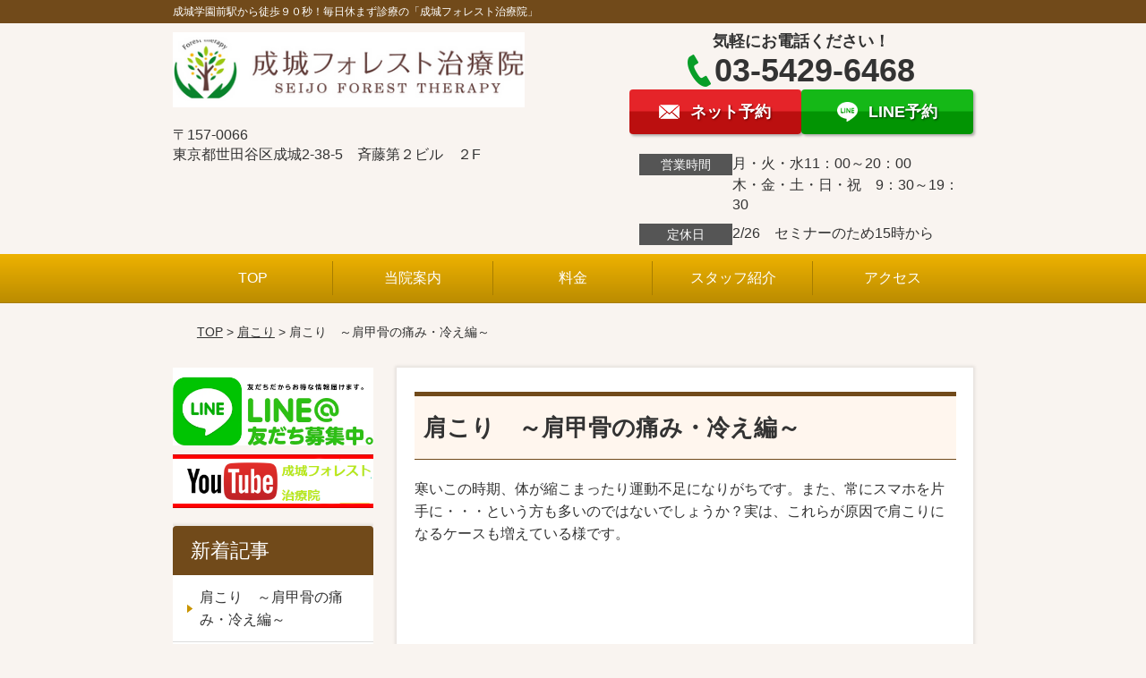

--- FILE ---
content_type: text/html; charset=UTF-8
request_url: https://www.nikonikoekimae.com/symptoms/post-2761/
body_size: 11362
content:
<!DOCTYPE html>
<!--[if lt IE 7 ]><html class="ie6" lang="ja" prefix="og: http://ogp.me/ns# fb: http://ogp.me/ns/fb# article: http://ogp.me/ns/article#"><![endif]-->
<!--[if IE 7 ]><html class="ie7" lang="ja" prefix="og: http://ogp.me/ns# fb: http://ogp.me/ns/fb# article: http://ogp.me/ns/article#"><![endif]-->
<!--[if IE 8 ]><html class="ie8" lang="ja" prefix="og: http://ogp.me/ns# fb: http://ogp.me/ns/fb# article: http://ogp.me/ns/article#"><![endif]-->
<!--[if IE 9 ]><html class="ie9" lang="ja" prefix="og: http://ogp.me/ns# fb: http://ogp.me/ns/fb# article: http://ogp.me/ns/article#"><![endif]-->
<!--[if (gt IE 9)|!(IE)]><!-->
<html lang="ja" prefix="og: http://ogp.me/ns# fb: http://ogp.me/ns/fb# article: http://ogp.me/ns/article#">
<head>
<meta charset="utf-8">
<meta name="viewport" content="width=device-width,user-scalable=yes">
<meta name="format-detection" content="telephone=no">
<meta http-equiv="Pragma" content="no-cache">
<meta http-equiv="Cache-Control" content="no-cache">
<meta http-equiv="Expires" content="Thu, 01 Dec 1994 16:00:00 GMT">

<link rel="shortcut icon" href="https://www.nikonikoekimae.com/wp-content/uploads/2022/09/Seijoforest_logoT-e1750033555179.jpg">

<link rel="apple-touch-icon-precomposed" href="https://www.nikonikoekimae.com/wp-content/uploads/2022/09/Seijoforest_logoT-e1750033555179-180x180.jpg">

<link rel="stylesheet" href="https://www.nikonikoekimae.com/wp-content/themes/selfull/style.css" media="all">

<link rel="stylesheet" href="https://www.nikonikoekimae.com/wp-content/themes/selfull/css/reset.css?20230828" media="all">
<link rel="stylesheet" href="https://www.nikonikoekimae.com/wp-content/themes/selfull/css/layout.css?20230828" media="all">
<link rel="stylesheet" href="https://www.nikonikoekimae.com/wp-content/themes/selfull/css/module.css?20230828" media="all">
<link rel="stylesheet" href="https://www.nikonikoekimae.com/wp-content/themes/selfull/css/page.css?20250131" media="all">
<link rel="stylesheet" href="https://www.nikonikoekimae.com/wp-content/themes/selfull/css/block.css?20230828" media="all">
<link rel="stylesheet" href="https://www.nikonikoekimae.com/wp-content/themes/selfull/css/important.css?20230828" media="all">
<link rel="stylesheet" href="https://www.nikonikoekimae.com/wp-content/themes/selfull/css/print.css?20230828" media="all">


<link rel="stylesheet" href="https://www.nikonikoekimae.com/wp-content/themes/selfull/css/design-themes/theme-classic.css?20230828" media="all">
<link rel="stylesheet" href="https://www.nikonikoekimae.com/wp-content/themes/selfull/css/design-themes/design-pagetop.css?20230828" media="all">
<link rel="stylesheet" href="https://www.nikonikoekimae.com/wp-content/themes/selfull/css/design-themes/design-check.css?20230828" media="all">
<link rel="stylesheet" href="https://www.nikonikoekimae.com/wp-content/themes/selfull/css/design-themes/design-menu.css?20230828" media="all">
<link rel="stylesheet" href="https://www.nikonikoekimae.com/wp-content/themes/selfull/css/design-themes/design-heading.css?20230828" media="all">


<style>
.except-more.design-menu-original #global-header #global-header-main-sp #global-header-main-sp-right #menu_btn {
	background-image: url(https://www.nikonikoekimae.com) !important;
}
.except-more.design-menu-original.design-menu-close #global-header #global-header-main-sp #global-header-main-sp-right #menu_btn.close {
	background-image: url(https://www.nikonikoekimae.com) !important;
}
.design-check-original .list-block ul.check li,
.design-check-original .entry-content .editor ul li {
	background-image: url(https://www.nikonikoekimae.com);
	background-size: 20px 20px;
}
</style>

<title>肩こりで肩甲骨の痛みがある |成城の整体　日曜営業「成城フォレスト治療院」</title>
<meta name='robots' content='max-image-preview:large' />
<link rel='dns-prefetch' href='//s.w.org' />
		<script type="text/javascript">
			window._wpemojiSettings = {"baseUrl":"https:\/\/s.w.org\/images\/core\/emoji\/13.0.1\/72x72\/","ext":".png","svgUrl":"https:\/\/s.w.org\/images\/core\/emoji\/13.0.1\/svg\/","svgExt":".svg","source":{"concatemoji":"https:\/\/www.nikonikoekimae.com\/wp-includes\/js\/wp-emoji-release.min.js?ver=5.7"}};
			!function(e,a,t){var n,r,o,i=a.createElement("canvas"),p=i.getContext&&i.getContext("2d");function s(e,t){var a=String.fromCharCode;p.clearRect(0,0,i.width,i.height),p.fillText(a.apply(this,e),0,0);e=i.toDataURL();return p.clearRect(0,0,i.width,i.height),p.fillText(a.apply(this,t),0,0),e===i.toDataURL()}function c(e){var t=a.createElement("script");t.src=e,t.defer=t.type="text/javascript",a.getElementsByTagName("head")[0].appendChild(t)}for(o=Array("flag","emoji"),t.supports={everything:!0,everythingExceptFlag:!0},r=0;r<o.length;r++)t.supports[o[r]]=function(e){if(!p||!p.fillText)return!1;switch(p.textBaseline="top",p.font="600 32px Arial",e){case"flag":return s([127987,65039,8205,9895,65039],[127987,65039,8203,9895,65039])?!1:!s([55356,56826,55356,56819],[55356,56826,8203,55356,56819])&&!s([55356,57332,56128,56423,56128,56418,56128,56421,56128,56430,56128,56423,56128,56447],[55356,57332,8203,56128,56423,8203,56128,56418,8203,56128,56421,8203,56128,56430,8203,56128,56423,8203,56128,56447]);case"emoji":return!s([55357,56424,8205,55356,57212],[55357,56424,8203,55356,57212])}return!1}(o[r]),t.supports.everything=t.supports.everything&&t.supports[o[r]],"flag"!==o[r]&&(t.supports.everythingExceptFlag=t.supports.everythingExceptFlag&&t.supports[o[r]]);t.supports.everythingExceptFlag=t.supports.everythingExceptFlag&&!t.supports.flag,t.DOMReady=!1,t.readyCallback=function(){t.DOMReady=!0},t.supports.everything||(n=function(){t.readyCallback()},a.addEventListener?(a.addEventListener("DOMContentLoaded",n,!1),e.addEventListener("load",n,!1)):(e.attachEvent("onload",n),a.attachEvent("onreadystatechange",function(){"complete"===a.readyState&&t.readyCallback()})),(n=t.source||{}).concatemoji?c(n.concatemoji):n.wpemoji&&n.twemoji&&(c(n.twemoji),c(n.wpemoji)))}(window,document,window._wpemojiSettings);
		</script>
		<style type="text/css">
img.wp-smiley,
img.emoji {
	display: inline !important;
	border: none !important;
	box-shadow: none !important;
	height: 1em !important;
	width: 1em !important;
	margin: 0 .07em !important;
	vertical-align: -0.1em !important;
	background: none !important;
	padding: 0 !important;
}
</style>
	<link rel='stylesheet' id='dynamic-css-css'  href='https://www.nikonikoekimae.com/wp-content/themes/selfull/custom-properties.php?ver=5.7' type='text/css' media='all' />
<link rel='stylesheet' id='wp-block-library-css'  href='https://www.nikonikoekimae.com/wp-includes/css/dist/block-library/style.min.css?ver=5.7' type='text/css' media='all' />
<link rel='stylesheet' id='contact-form-7-css'  href='https://www.nikonikoekimae.com/wp-content/plugins/contact-form-7/includes/css/styles.css?ver=4.3' type='text/css' media='all' />
<script type='text/javascript' src='https://www.nikonikoekimae.com/wp-includes/js/jquery/jquery.min.js?ver=3.5.1' id='jquery-core-js'></script>
<script type='text/javascript' src='https://www.nikonikoekimae.com/wp-includes/js/jquery/jquery-migrate.min.js?ver=3.3.2' id='jquery-migrate-js'></script>
<link rel="https://api.w.org/" href="https://www.nikonikoekimae.com/wp-json/" /><link rel="canonical" href="https://www.nikonikoekimae.com/symptoms/post-2761/" />
<link rel='shortlink' href='https://www.nikonikoekimae.com/?p=2761' />
<link rel="alternate" type="application/json+oembed" href="https://www.nikonikoekimae.com/wp-json/oembed/1.0/embed?url=https%3A%2F%2Fwww.nikonikoekimae.com%2Fsymptoms%2Fpost-2761%2F" />
<link rel="alternate" type="text/xml+oembed" href="https://www.nikonikoekimae.com/wp-json/oembed/1.0/embed?url=https%3A%2F%2Fwww.nikonikoekimae.com%2Fsymptoms%2Fpost-2761%2F&#038;format=xml" />
<meta name="description" content="肩こりで肩甲骨まで痛みがでる方は要注意です">
<meta name="keywords" content="肩こり,肩甲骨,整体,世田谷区成城">
<meta property="og:site_name" content="成城の整体　日曜営業「成城フォレスト治療院」">
<meta property="og:title" content="肩こりで肩甲骨の痛みがある">
<meta property="og:description" content="肩こりで肩甲骨まで痛みがでる方は要注意です">
<meta property="og:type" content="article">
<meta property="og:url" content="https://www.nikonikoekimae.com/symptoms/post-2761/">
<meta property="og:image" content="https://www.nikonikoekimae.com/wp-content/uploads/2017/12/header_pc_kxAi8821.png">
<meta name="twitter:card" content="summary_large_image">
<meta name="twitter:title" content="肩こりで肩甲骨の痛みがある">
<meta name="twitter:description" content="肩こりで肩甲骨まで痛みがでる方は要注意です">
<meta name="twitter:url" content="https://www.nikonikoekimae.com/symptoms/post-2761/">
<meta name="twitter:image" content="https://www.nikonikoekimae.com/wp-content/uploads/2017/12/header_pc_kxAi8821.png">
<meta itemprop="image" content="https://www.nikonikoekimae.com/wp-content/uploads/2017/12/header_pc_kxAi8821.png">
<meta name="thumbnail" content="https://www.nikonikoekimae.com/wp-content/uploads/2022/11/20221110_175203-1.jpg" />
<link rel="stylesheet" href="https://www.nikonikoekimae.com/wp-content/themes/selfull/css/slick.css?2026012115" media="all">
<script src="https://www.nikonikoekimae.com/wp-content/themes/selfull/js/jquery-1.8.2.min.js"></script>
<script src="https://www.nikonikoekimae.com/wp-content/themes/selfull/js/slick.min.js"></script>

<meta name="google-site-verification" content="nuupu_EY37xxG2VPh2SyMm7Gx9dc0S6h9sOo6n6-K8Q" />




<!-- Google Tag Manager -->
<script>(function(w,d,s,l,i){w[l]=w[l]||[];w[l].push({'gtm.start':
new Date().getTime(),event:'gtm.js'});var f=d.getElementsByTagName(s)[0],
j=d.createElement(s),dl=l!='dataLayer'?'&l='+l:'';j.async=true;j.src=
'https://www.googletagmanager.com/gtm.js?id='+i+dl;f.parentNode.insertBefore(j,f);
})(window,document,'script','dataLayer','GTM-MV783NPC');</script>
<!-- End Google Tag Manager -->


<!-- Google Tag Manager -->
<script>(function(w,d,s,l,i){w[l]=w[l]||[];w[l].push({'gtm.start':
new Date().getTime(),event:'gtm.js'});var f=d.getElementsByTagName(s)[0],
j=d.createElement(s),dl=l!='dataLayer'?'&l='+l:'';j.async=true;j.src=
'https://www.googletagmanager.com/gtm.js?id='+i+dl;f.parentNode.insertBefore(j,f);
})(window,document,'script','dataLayer','GTM-W5QPFGN');</script>
<!-- End Google Tag Manager -->

</head>

<body id="site-design-classic" class="double-column except-more site-color-brown site-font-gothic symptoms">
<div id="fb-root"></div>
<script>
let facebookLazyLoadReady = false;
const handleFacebookLazyLoad = function() {
	if (!facebookLazyLoadReady) {
		facebookLazyLoadReady = true;
		return;
	}
	console.log('facebookLazyLoaded');
	(function(d, s, id) {
		var js, fjs = d.getElementsByTagName(s)[0];
		if (d.getElementById(id)) return;
		js = d.createElement(s); js.id = id;
		js.src = "//connect.facebook.net/ja_JP/sdk.js#xfbml=1&version=v2.4";
		fjs.parentNode.insertBefore(js, fjs);
	}(document, 'script', 'facebook-jssdk'));
	window.removeEventListener('scroll', handleFacebookLazyLoad);
}
window.addEventListener('scroll', handleFacebookLazyLoad);
</script>
<div id="site">
  <header id="global-header" role="banner" class="">

									<p class="site-title"><span class="inner">成城学園前駅から徒歩９０秒！毎日休まず診療の「成城フォレスト治療院」</span></p>
					
					<div class="inner">
				<div id="global-header-main-pc">


					
					
											<div id="global-header-main-pc-left">
														<p class="logo"><a href="https://www.nikonikoekimae.com/"><img src="https://www.nikonikoekimae.com/wp-content/uploads/2022/09/cfa8b3e1fa50b36f2dba85e72feba21e.png" alt="" width="420" height="90"></a></p>
							<p class="address">〒157-0066<br>東京都世田谷区成城2-38-5　斉藤第２ビル　２F</p>
						</div>
            <div id="global-header-main-pc-right">
              <p class="tel-text">気軽にお電話ください！</p>              <p class="tel tel-pc"><span class="tel-number">03-5429-6468</span></p>
              <div class="button-area">
                                <a href="https://c-pit.com/ap/3tvVxhjO/" class="mail hover"><span>ネット予約</span></a>                <a href="https://lin.ee/qZzjto5" target="_blank" class="line_btn hover"><span>LINE予約</span></a>              </div>
              <div class="info">
								<dl>
									<dt>営業時間</dt>
									<dd>月・火・水11：00～20：00</dd>									<dd>木・金・土・日・祝　9：30～19：30</dd>																	</dl>
                <dl>
                  <dt>定休日</dt>
                  <dd>2/26　セミナーのため15時から</dd>
                </dl>
							</div>
						</div>
					
				</div>
			</div>
		
		<div class="inner">
			<div id="global-header-main-sp" class="clearfix fixed-set">
				<div id="global-header-main-sp-left">
										<p class="logo"><a href="https://www.nikonikoekimae.com/"><img src="https://www.nikonikoekimae.com/wp-content/uploads/2022/09/cfa8b3e1fa50b36f2dba85e72feba21e.png" title="成城フォレスト治療院（旧にこにこ鍼灸整骨院）" alt="" width="420" height="90"></a></p>
				</div>
				<div id="global-header-main-sp-right">
          <span id="menu_btn" class="hover"></span>
          <!--
					<a href="tel:0354296468" class="tel" ><span>電話をかける</span></a>
          -->
				</div>
			</div>
		</div>

		<div class="inner">
					</div><!-- / .inner -->

    <div id="sp-menu">
      <div id="sp-menu-contents">
			</div>
      <div id="sp-menu-lightbox"></div>
    </div>

					<nav id="global-nav-pc" class="fixed-set" role="navigation">
				<div class="menu-%e3%82%b0%e3%83%ad%e3%83%bc%e3%83%90%e3%83%ab%e3%83%a1%e3%83%8b%e3%83%a5%e3%83%bc-container"><ul id="menu-%e3%82%b0%e3%83%ad%e3%83%bc%e3%83%90%e3%83%ab%e3%83%a1%e3%83%8b%e3%83%a5%e3%83%bc" class="menu"><li id="menu-item-1587" class="menu-item menu-item-type-post_type menu-item-object-page menu-item-home menu-item-1587"><a href="https://www.nikonikoekimae.com/">TOP</a></li>
<li id="menu-item-1577" class="menu-item menu-item-type-post_type menu-item-object-page menu-item-1577"><a href="https://www.nikonikoekimae.com/facility/">当院案内</a></li>
<li id="menu-item-1575" class="menu-item menu-item-type-post_type menu-item-object-page menu-item-1575"><a href="https://www.nikonikoekimae.com/menu/">料金</a></li>
<li id="menu-item-1574" class="menu-item menu-item-type-post_type menu-item-object-page menu-item-1574"><a href="https://www.nikonikoekimae.com/staff/">スタッフ紹介</a></li>
<li id="menu-item-1576" class="menu-item menu-item-type-post_type menu-item-object-page menu-item-1576"><a href="https://www.nikonikoekimae.com/access/">アクセス</a></li>
</ul></div>			</nav><!-- / #global-nav-pc -->
		

									<div id="global-nav-sp" class="fixed " role="navigation">
																						<p id="ff-sp-head-04" class="ff-sp-head"></p>
						<div id="ff-sp-contents">
							
							<a id="ff-sp-04-tel" class="" href="tel:0354296468" ></a>
															<a id="ff-sp-04-web" href="https://c-pit.com/ap/3tvVxhjO/" ></a>
								<a id="ff-sp-04-line" class="" href="https://lin.ee/qZzjto5" target="_blank"></a>
													</div>
									</div><!-- / #global-nav-sp-->
						</header><!-- / #global-header -->

	<div id="sp-modal">
		<div class="sp-modal-head">
			<div class="close-btn">
				<img src="https://theme.selfull.jp/images/common/sp-modal-close-btn.png" alt="閉じる" loading="lazy">
			</div>
		</div>
		<div class="sp-modal-main">
			<div class="sp-modal-main-line">
													<p class="mb-10"><img src="https://theme.selfull.jp/images/common/sp-modal-line-img-01.png" alt="24時間受付 LINE予約の流れ" width="541" height="254" loading="lazy"></p>
					<p class="mb-10"><img src="https://theme.selfull.jp/images/common/sp-modal-line-img-02.png" alt="まずは下のボタンから当院を友だち追加してください" width="541" height="67" loading="lazy"></p>
					<a href="https://lin.ee/qZzjto5" target="_blank"><img src="https://theme.selfull.jp/images/common/sp-modal-line-btn.png" alt="LINEで友達追加する" width="541" height="86" loading="lazy"></a>
					<p class="txt-c">（LINEの友だち追加画面が開きます）</p>

					<div class="line-info">
						<p>友達に追加が完了したら、LINEのトーク画面より<br>
							「HPを見たのですが～」とメッセージをお送りください。</p>
						<p>ご予約の際は</p>
						<p><span class="color05">■</span> <span class="bold">希望のご予約日時</span><br>
							（第3希望までいただけると予約がスムーズです）<br>
							<span class="color05">■</span> <span class="bold">お名前と電話番号</span><br>
							<span class="color05">■</span> <span class="bold">お悩みの症状</span></p>
						<p>の３点をお送りください。</p>
					</div>
							</div>

			<div class="sp-modal-main-tel">
													<h2><img src="https://www.nikonikoekimae.com/wp-content/uploads/2022/09/cfa8b3e1fa50b36f2dba85e72feba21e.png" title="成城フォレスト治療院（旧にこにこ鍼灸整骨院）" alt="" loading="lazy"></h2>

					<dl class="date">
						<dt>営業時間</dt>
						<dd>月・火・水11：00～20：00</dd>						<dd>木・金・土・日・祝　9：30～19：30</dd>											</dl>
					<dl class="date">
						<dt>定休日</dt>
						<dd>2/26　セミナーのため15時から</dd>
					</dl>

					<a href="tel:0354296468" class="tel tel-sp hover" ><span>電話をかける</span></a>
					<p class="txt-c">（03-5429-6468に発信します）</p>

					<div class="tel-flow">
						<h2>ご予約の流れ</h2>
						<div class="comment-item comment-item-right clearfix">
							<p>お電話ありがとうございます、<br>成城フォレスト治療院（旧にこにこ鍼灸整骨院）でございます。</p>
							<div class="img"><img src="https://theme.selfull.jp/images/common/sp-modal-tel-img-01.png" alt="予約の流れ" loading="lazy"></div>
						</div>
						<p>と電話に出ますので、</p>
						<div class="comment-item clearfix">
							<p>ホームページを見たのですが、<br>予約をお願いします。</p>
							<div class="img"><img src="https://theme.selfull.jp/images/common/sp-modal-tel-img-02.png" alt="予約の流れ" loading="lazy"></div>
						</div>
						<p class="mb-20">とお伝えください。</p>
						<p><span class="color03">■</span> <span class="bold">お名前（フルネーム）</span><br>
							<span class="color03">■</span> <span class="bold">ご予約の日</span><br>
							<span class="color03">■</span> <span class="bold">ご連絡がつくお電話番号</span><br>
							<span class="color03">■</span> <span class="bold">一番気になるお身体の状態・症状</span></p>
						<p>をお伺いいたします。</p>
					</div>
				


			</div>
		</div>
	</div>

	
			<div class="breadcrumb">
			<div class="inner"><a href="https://www.nikonikoekimae.com">TOP</a> &gt;

				
											<a href="https://www.nikonikoekimae.com/symptomscat/post-1897/">肩こり</a> &gt; 肩こり　～肩甲骨の痛み・冷え編～					
							</div>
		</div>
	
	<div id="contents">
		<main id="main" role="main">

	<article id="page-symptoms" class="type-page">
		
				
			<header class="entry-header">
				<h1>肩こり　～肩甲骨の痛み・冷え編～</h1>
			</header><!-- .entry-header -->

			<div class="entry-content">
				<div class="editor"><p>寒いこの時期、体が縮こまったり運動不足になりがちです。また、常にスマホを片手に・・・という方も多いのではないでしょうか？実は、これらが原因で肩こりになるケースも増えている様です。</p>
<p>&nbsp;</p>
<p>&nbsp;</p>
<p>&nbsp;</p>
</div>
					<h2 class="style-title parts-item">
		<span style="">肩甲骨との関係</span>
			</h2>
		<div class="img-block parts-item txt-c">
				<picture>
			<source srcset="https://www.nikonikoekimae.com/wp-content/uploads/2019/02/1270418-640x480.jpg" media="(max-width: 600px)" width="640" height="480">
			<img src="https://www.nikonikoekimae.com/wp-content/uploads/2019/02/1270418-640x480.jpg" alt="" width="640" height="480" loading="lazy">
		</picture>
			</div>
		<div class="text-block parts-item"><p>肩こりは、肩甲骨から首の筋肉が緊張して、血行が悪くなることで生じます。私たちの体は首だけで頭部を支ているため、首と肩には大きな負担がかかります。</p>
<p>スマホを使っているときは、どうしても腕を伸ばし首を前に傾ける状態が続くため肩甲骨まわりを動かすことが無いため、筋肉が硬くなるうえに動きにくくなってしまいます。肩周りには多くの筋肉が絡み合ってるため、肩甲骨の動きが鈍くなると首や肩にまで影響を及ぼすのです。</p>
</div>
		<h2 class="style-title parts-item">
		<span style="">「冷え」との関係</span>
			</h2>
		<div class="text-block parts-item"><p>寒いこの時期、「朝起きると肩が重い」ということはありませんか？<br />
また外に出た時に「寒い！」と感じると体がキュッと丸くなり、肩に力が入るとで疲れを感じませんか？</p>
<p>これは、「冷え」によって血流が悪くなり、筋肉の動きが鈍くなるため肩こりが起こるのです。筋肉は収縮することで、血液を全身に送り体を健康に保っています。しかし、筋肉の機能が衰えて血流がカラダのすみずみまで届かず、血行が悪くなると体が冷え、さらには「凝り」に繋がってしまいます。</p>
<p>もちろん、夏に冷房に当たり過ぎるのもこれと同じです。</p>
</div>
		<h2 class="style-title parts-item">
		<span style="">対策は？</span>
			</h2>
		<ul class="imgs-block parts-item">
			<li>
				<picture>
			<source srcset="https://www.nikonikoekimae.com/wp-content/uploads/2019/02/1222440-640x480.jpg" media="(max-width: 600px)" width="640" height="480">
			<img src="https://www.nikonikoekimae.com/wp-content/uploads/2019/02/1222440-e1550532691117.jpg" alt="" width="250" height="188" loading="lazy">
		</picture>
			</li>
		<li>
				<picture>
			<source srcset="https://www.nikonikoekimae.com/wp-content/uploads/2019/02/1164000-640x665.jpg" media="(max-width: 600px)" width="640" height="665">
			<img src="https://www.nikonikoekimae.com/wp-content/uploads/2019/02/1164000-e1550532574378.jpg" alt="" width="250" height="260" loading="lazy">
		</picture>
			</li>
		</ul>
		<div class="text-block parts-item"><ul>
<li><span style="font-weight: bold;"><span style="color: #ff0000; font-size: 12pt;">寒い時期は薄着せずインナーやマフラーで防寒する</span></span></li>
<li><span style="font-weight: bold;"><span style="color: #ff0000; font-size: 12pt;">シャワーだけでなく、入浴を心がける</span></span></li>
<li><span style="font-weight: bold;"><span style="color: #ff0000; font-size: 12pt;">適度な運動、ストレッチで筋肉をうごかす</span></span></li>
<li><span style="font-weight: bold;"><span style="color: #ff0000; font-size: 12pt;">体内を冷やさないよう、温かい食べ物、飲み物を摂る</span></span></li>
<li><span style="font-weight: bold;"><span style="color: #ff0000; font-size: 12pt;">夏は冷房対策をしっかりする</span></span></li>
</ul>
<p>&nbsp;</p>
<p>これらを意識し、辛い肩こりを解消しましょう！</p>
<p>&nbsp;</p>
<p>「自分に合った運動法、ストレッチ方が分からない」「ケアをしてるのに痛みが緩和されない」などお悩みの方は、専門家に診てもらいましょう。</p>
</div>
			<div class="voice-block parts-item clearfix">
			<h2>肩こりがスッキリ！</h2>

							<div class="photo">
																<div>
							<img src="https://www.nikonikoekimae.com/wp-content/uploads/2018/01/FB_IMG_1505829512651-e1517647471522-640x429.jpg" width="640" height="429" loading="lazy" alt="お客様写真">
						</div>
																			</div>
										<div class="comment"><p>肩こりがスッキリしました！</p>
<p>枕の高さも合わず、アドバイスをいただきました！</p>
<p>また、お願いします</p>
</div>
												<p class="addition">※お客様の感想であり、効果効能を保証するものではありません。</p>
		</div><!-- .voice-block -->
					<!-- strength_set -->
				<div class="text-block parts-item"><p><a href="https://www.nikonikoekimae.com/symptomscat/post-2728/">セルフケア動画集あります</a>！<br />
<span style="color: #ff0000;">↑クリック☆</span></p>
</div>
				<!-- /strength_set -->
							<div id="MorePost"> 
					<!-- 親カテゴリ症状 -->
											<p class="relateButton"><a href="https://www.nikonikoekimae.com/symptomscat/post-1897/">肩こりについて詳しくはこちら</a></p>					
					<!-- 関連記事 -->
					<h2 class="style-title">この記事に関する関連記事</h2><div class="list-block"><ul><li><a href="https://www.nikonikoekimae.com/symptoms/post-2754/">肩こり　～デスクワーク編～</a></li></ul></div>
				</div><!-- #MorePost -->
			</div><!-- .entry-content --> 
		
				
		
	</article>
					<footer id="content-footer">
      
			<h2><img src="https://www.nikonikoekimae.com/wp-content/uploads/2022/09/b4dca50156820482bb45b8e6871ac9fc-2.jpg" alt="成城フォレスト治療院（旧にこにこ鍼灸整骨院）" loading="lazy"></h2>

			
								<div id="content-footer-main" class="">
					
					<div class="content-footer-contact">
						<p class="tel-text">気軽にお電話ください！</p>						<p class="tel tel-pc"><span class="tel-number">03-5429-6468</span></p>

						<div class="button-area">
							<a href="tel:0354296468" class="tel tel-sp hover" ><span>03-5429-6468</span></a>
														<a href="https://c-pit.com/ap/3tvVxhjO/" class="mail hover"><span>ネット予約</span></a>							<a href="https://lin.ee/qZzjto5" target="_blank" class="line_btn hover"><span>LINE予約</span></a>						</div>

						<div class="info">
							<dl>
								<dt>営業時間</dt>
								<dd>月・火・水11：00～20：00</dd>
								<dd>木・金・土・日・祝　9：30～19：30</dd>
								<dd></dd>
							</dl>
							<dl>
								<dt>定休日</dt>
								<dd>2/26　セミナーのため15時から</dd>
							</dl>
						</div>
					</div>
					<div class="content-footer-map">
						<p class="address"><span>〒157-0066</span>東京都世田谷区成城2-38-5　斉藤第２ビル　２F</p>
													<div class="googlemap">
								<iframe src="https://www.google.com/maps/embed?pb=!1m18!1m12!1m3!1d3242.1276852295487!2d139.55597705021177!3d35.6492256392381!2m3!1f0!2f0!3f0!3m2!1i1024!2i768!4f13.1!3m3!1m2!1s0x6018f051cf9c72d9%3A0xdeeb5a2938b6e179!2z44Gr44GT44Gr44GT6Y2854G45pW06aqo6Zmi6aeF5YmN6ZmiIOiCqeOBk-OCiuODu-iFsOeXm-ODu-S6pOmAmuS6i-aVheODu-OCgOOBoeaJk-OBoQ!5e0!3m2!1sja!2sjp!4v1528521348994" width="600" height="450" frameborder="0" style="border:0" allowfullscreen loading="lazy"></iframe>							</div>
											</div>

				</div>

			
		</footer><!-- #content-footer -->

	
</main><!-- #main -->
<aside id="side" role="complementary">
			<ul class="side-bnr ">
			        <li>
          <a href="https://lin.ee/qZzjto5" target="_blank">            <img src="https://www.nikonikoekimae.com/wp-content/uploads/2018/02/LINE.jpg" width="840" height="328" loading="lazy" alt="LINE＠友達登録">
          </a>        </li>
      			        <li>
          <a href="https://www.youtube.com/channel/UCSL509EsPUU-38hlyVY3Q3Q" target="_blank">            <img src="https://www.nikonikoekimae.com/wp-content/uploads/2022/11/Youtube.png" width="359" height="96" loading="lazy" alt="youtube">
          </a>        </li>
      					</ul>
	
	
	
	
	
							<div class="side-nav newpost newpost1 sp-set">
				<h2 class="side-nav-title">新着記事</h2>
				<ul>
					<li class=""><a href="https://www.nikonikoekimae.com/symptoms/post-2761/">肩こり　～肩甲骨の痛み・冷え編～</a></li><li class=""><a href="https://www.nikonikoekimae.com/symptoms/post-2754/">肩こり　～デスクワーク編～</a></li>				</ul>
			</div><!-- / .side-nav -->
		
	
	<div class="side-nav sp-set">
		<h2 class="side-nav-title">メニュー</h2>
		<div class="menu-%e3%82%b5%e3%82%a4%e3%83%89%ef%bc%86%e3%83%95%e3%83%83%e3%82%bf%e3%83%bc-container"><ul id="menu-%e3%82%b5%e3%82%a4%e3%83%89%ef%bc%86%e3%83%95%e3%83%83%e3%82%bf%e3%83%bc" class="menu"><li id="menu-item-1580" class="menu-item menu-item-type-post_type menu-item-object-page menu-item-home menu-item-1580"><a href="https://www.nikonikoekimae.com/">TOP</a></li>
<li id="menu-item-1581" class="menu-item menu-item-type-post_type menu-item-object-page menu-item-1581"><a href="https://www.nikonikoekimae.com/staff/">スタッフ紹介</a></li>
<li id="menu-item-1586" class="menu-item menu-item-type-post_type menu-item-object-page menu-item-1586"><a href="https://www.nikonikoekimae.com/menu/">料金</a></li>
<li id="menu-item-1585" class="menu-item menu-item-type-post_type menu-item-object-page menu-item-1585"><a href="https://www.nikonikoekimae.com/beforeafters/">BeforeAfter</a></li>
<li id="menu-item-1582" class="menu-item menu-item-type-post_type menu-item-object-page menu-item-1582"><a href="https://www.nikonikoekimae.com/access/">アクセス</a></li>
<li id="menu-item-1583" class="menu-item menu-item-type-post_type menu-item-object-page menu-item-1583"><a href="https://www.nikonikoekimae.com/faq/">よくあるご質問</a></li>
<li id="menu-item-1578" class="menu-item menu-item-type-post_type menu-item-object-page menu-item-1578"><a href="https://www.nikonikoekimae.com/voice/">お客様の声（動画１７本越え）</a></li>
<li id="menu-item-3341" class="menu-item menu-item-type-post_type menu-item-object-page menu-item-3341"><a href="https://www.nikonikoekimae.com/facility/">院内紹介</a></li>
<li id="menu-item-1584" class="menu-item menu-item-type-post_type menu-item-object-page menu-item-1584"><a href="https://www.nikonikoekimae.com/contact/">お問い合わせ・予約フォーム</a></li>
<li id="menu-item-1579" class="menu-item menu-item-type-post_type menu-item-object-page menu-item-1579"><a href="https://www.nikonikoekimae.com/sitemap/">サイトマップ</a></li>
<li id="menu-item-5218" class="menu-item menu-item-type-post_type menu-item-object-page menu-item-5218"><a href="https://www.nikonikoekimae.com/symptom-blog-list/">症状ブログ一覧</a></li>
</ul></div>	</div><!-- / .side-nav -->

	
	

								<div class="side-nav sp-set">
				<h2 class="side-nav-title">症状別メニュー</h2>
				<ul>
											<li><a href="https://www.nikonikoekimae.com/symptomscat/post-4804/">斜視</a></li>
											<li><a href="https://www.nikonikoekimae.com/symptomscat/post-4251/">顎関節症</a></li>
											<li><a href="https://www.nikonikoekimae.com/symptomscat/post-3976/">頚椎症</a></li>
											<li><a href="https://www.nikonikoekimae.com/symptomscat/post-4708/">寝違え</a></li>
											<li><a href="https://www.nikonikoekimae.com/symptomscat/post-4801/">首こり</a></li>
											<li><a href="https://www.nikonikoekimae.com/symptomscat/post-1906/">首の痛み</a></li>
											<li><a href="https://www.nikonikoekimae.com/symptomscat/post-3845/">ストレートネック</a></li>
											<li><a href="https://www.nikonikoekimae.com/symptomscat/post-1897/">肩こり</a></li>
											<li><a href="https://www.nikonikoekimae.com/symptomscat/post-1738/">四十肩、五十肩</a></li>
											<li><a href="https://www.nikonikoekimae.com/symptomscat/post-4239/">テニス肘(上腕骨外側上顆炎)</a></li>
											<li><a href="https://www.nikonikoekimae.com/symptomscat/post-4588/">野球肘（上腕骨内側上顆炎）</a></li>
											<li><a href="https://www.nikonikoekimae.com/symptomscat/post-4221/">肘部管症候群</a></li>
											<li><a href="https://www.nikonikoekimae.com/symptomscat/post-4259/">TFCC損傷</a></li>
											<li><a href="https://www.nikonikoekimae.com/symptomscat/post-3245/">手根管症候群</a></li>
											<li><a href="https://www.nikonikoekimae.com/symptomscat/post-3082/">腱鞘炎</a></li>
											<li><a href="https://www.nikonikoekimae.com/symptomscat/post-4353/">へバーデン結節</a></li>
											<li><a href="https://www.nikonikoekimae.com/symptomscat/post-3088/">ばね指</a></li>
											<li><a href="https://www.nikonikoekimae.com/symptomscat/sokuwannshou/">側弯症</a></li>
											<li><a href="https://www.nikonikoekimae.com/symptomscat/post-4330/">猫背</a></li>
											<li><a href="https://www.nikonikoekimae.com/symptomscat/post-4823/">円背</a></li>
											<li><a href="https://www.nikonikoekimae.com/symptomscat/post-4805/">ぎっくり背中</a></li>
											<li><a href="https://www.nikonikoekimae.com/symptomscat/post-4713/">ぎっくり腰</a></li>
											<li><a href="https://www.nikonikoekimae.com/symptomscat/post-1740/">腰痛</a></li>
											<li><a href="https://www.nikonikoekimae.com/symptomscat/post-4281/">すべり症</a></li>
											<li><a href="https://www.nikonikoekimae.com/symptomscat/post-4270/">鵞足炎</a></li>
											<li><a href="https://www.nikonikoekimae.com/symptomscat/post-1910/">股関節の痛み</a></li>
											<li><a href="https://www.nikonikoekimae.com/symptomscat/post-4738/">グロインペイン症候群</a></li>
											<li><a href="https://www.nikonikoekimae.com/symptomscat/post-4356/">肉離れ</a></li>
											<li><a href="https://www.nikonikoekimae.com/symptomscat/post-4254/">腸脛靭帯炎(ランナー膝)</a></li>
											<li><a href="https://www.nikonikoekimae.com/symptomscat/post-4476/">半月板損傷</a></li>
											<li><a href="https://www.nikonikoekimae.com/symptomscat/post-4244/">ジャンパー膝</a></li>
											<li><a href="https://www.nikonikoekimae.com/symptomscat/post-1908/">膝の痛み</a></li>
											<li><a href="https://www.nikonikoekimae.com/symptomscat/post-4748/">タナ障害</a></li>
											<li><a href="https://www.nikonikoekimae.com/symptomscat/post-4565/">アキレス腱炎</a></li>
											<li><a href="https://www.nikonikoekimae.com/symptomscat/post-4237/">オスグッド</a></li>
											<li><a href="https://www.nikonikoekimae.com/symptomscat/post-4224/">シンスプリント</a></li>
											<li><a href="https://www.nikonikoekimae.com/symptomscat/post-3234/">モートン病</a></li>
											<li><a href="https://www.nikonikoekimae.com/symptomscat/post-4501/">偏平足</a></li>
											<li><a href="https://www.nikonikoekimae.com/symptomscat/post-3866/">足底筋膜炎・腱膜炎</a></li>
											<li><a href="https://www.nikonikoekimae.com/symptomscat/post-3155/">外反母趾</a></li>
											<li><a href="https://www.nikonikoekimae.com/symptomscat/post-4809/">手足のしびれ</a></li>
											<li><a href="https://www.nikonikoekimae.com/symptomscat/post-4127/">顔面神経痛</a></li>
											<li><a href="https://www.nikonikoekimae.com/symptomscat/post-4128/">三叉神経痛</a></li>
											<li><a href="https://www.nikonikoekimae.com/symptomscat/post-4055/">胸郭出口症候群</a></li>
											<li><a href="https://www.nikonikoekimae.com/symptomscat/post-3796/">頸椎椎間板ヘルニア</a></li>
											<li><a href="https://www.nikonikoekimae.com/symptomscat/post-4126/">肋間神経痛</a></li>
											<li><a href="https://www.nikonikoekimae.com/symptomscat/post-3839/">脊柱管狭窄症</a></li>
											<li><a href="https://www.nikonikoekimae.com/symptomscat/post-3831/">腰椎椎間板ヘルニア</a></li>
											<li><a href="https://www.nikonikoekimae.com/symptomscat/post-1912/">坐骨神経痛</a></li>
											<li><a href="https://www.nikonikoekimae.com/symptomscat/post-4262/">梨状筋症候群</a></li>
											<li><a href="https://www.nikonikoekimae.com/symptomscat/post-4815/">大腿神経痛</a></li>
											<li><a href="https://www.nikonikoekimae.com/symptomscat/post-1901/">自律神経失調症</a></li>
											<li><a href="https://www.nikonikoekimae.com/symptomscat/post-3240/">起立性調節障害</a></li>
											<li><a href="https://www.nikonikoekimae.com/symptomscat/post-4733/">不眠症</a></li>
											<li><a href="https://www.nikonikoekimae.com/symptomscat/post-4819/">慢性疲労症候群(CFS)</a></li>
											<li><a href="https://www.nikonikoekimae.com/symptomscat/post-4420/">動悸</a></li>
											<li><a href="https://www.nikonikoekimae.com/symptomscat/post-4063/">不整脈</a></li>
											<li><a href="https://www.nikonikoekimae.com/symptomscat/post-4546/">過呼吸</a></li>
											<li><a href="https://www.nikonikoekimae.com/symptomscat/post-4324/">無呼吸症候群</a></li>
											<li><a href="https://www.nikonikoekimae.com/symptomscat/post-4578/">バセドウ病</a></li>
											<li><a href="https://www.nikonikoekimae.com/symptomscat/post-4372/">過換気症候群</a></li>
											<li><a href="https://www.nikonikoekimae.com/symptomscat/post-4639/">膀胱炎</a></li>
											<li><a href="https://www.nikonikoekimae.com/symptomscat/post-4124/">子宮筋腫</a></li>
											<li><a href="https://www.nikonikoekimae.com/symptomscat/post-4625/">排卵痛</a></li>
											<li><a href="https://www.nikonikoekimae.com/symptomscat/post-4118/">生理痛</a></li>
											<li><a href="https://www.nikonikoekimae.com/symptomscat/post-4109/">不妊症</a></li>
											<li><a href="https://www.nikonikoekimae.com/symptomscat/post-4022/">逆子</a></li>
											<li><a href="https://www.nikonikoekimae.com/symptomscat/post-3280/">月経前症候群(PMS)</a></li>
											<li><a href="https://www.nikonikoekimae.com/symptomscat/post-4672/">むくみ</a></li>
											<li><a href="https://www.nikonikoekimae.com/symptomscat/post-4683/">冷え症</a></li>
											<li><a href="https://www.nikonikoekimae.com/symptomscat/post-3054/">妊娠中の体のお悩み・妊婦整体</a></li>
											<li><a href="https://www.nikonikoekimae.com/symptomscat/post-2300/">産後の骨盤矯正</a></li>
											<li><a href="https://www.nikonikoekimae.com/symptomscat/post-4769/">便秘</a></li>
											<li><a href="https://www.nikonikoekimae.com/symptomscat/post-4004/">過敏性腸症候群</a></li>
											<li><a href="https://www.nikonikoekimae.com/symptomscat/post-3012/">逆流性食道炎</a></li>
											<li><a href="https://www.nikonikoekimae.com/symptomscat/post-4701/">内臓下垂</a></li>
											<li><a href="https://www.nikonikoekimae.com/symptomscat/post-4480/">胃下垂</a></li>
											<li><a href="https://www.nikonikoekimae.com/symptomscat/post-3203/">めまい</a></li>
											<li><a href="https://www.nikonikoekimae.com/symptomscat/post-4122/">頭痛</a></li>
											<li><a href="https://www.nikonikoekimae.com/symptomscat/post-3092/">耳鳴り</a></li>
											<li><a href="https://www.nikonikoekimae.com/symptomscat/post-4461/">ドライアイ</a></li>
											<li><a href="https://www.nikonikoekimae.com/symptomscat/post-4478/">VDT症候群</a></li>
											<li><a href="https://www.nikonikoekimae.com/symptomscat/post-4435/">メニエール病</a></li>
											<li><a href="https://www.nikonikoekimae.com/symptomscat/post-4464/">更年期障害</a></li>
											<li><a href="https://www.nikonikoekimae.com/symptomscat/post-4509/">若年性更年期障害</a></li>
											<li><a href="https://www.nikonikoekimae.com/symptomscat/post-4321/">突発性難聴</a></li>
											<li><a href="https://www.nikonikoekimae.com/symptomscat/post-4455/">ヒステリー球</a></li>
											<li><a href="https://www.nikonikoekimae.com/symptomscat/post-4595/">耳管狭窄症</a></li>
											<li><a href="https://www.nikonikoekimae.com/symptomscat/post-3189/">パニック障害</a></li>
											<li><a href="https://www.nikonikoekimae.com/symptomscat/post-4839/">うつ病</a></li>
											<li><a href="https://www.nikonikoekimae.com/symptomscat/post-4832/">不安神経症</a></li>
											<li><a href="https://www.nikonikoekimae.com/symptomscat/post-3157/">喘息</a></li>
											<li><a href="https://www.nikonikoekimae.com/symptomscat/post-4794/">服薬できない時の風邪症状</a></li>
											<li><a href="https://www.nikonikoekimae.com/symptomscat/post-1904/">眼精疲労</a></li>
											<li><a href="https://www.nikonikoekimae.com/symptomscat/post-4593/">ガングリオン</a></li>
											<li><a href="https://www.nikonikoekimae.com/symptomscat/post-1862/">交通事故治療</a></li>
											<li><a href="https://www.nikonikoekimae.com/symptomscat/post-3115/">骨の変形調整</a></li>
											<li><a href="https://www.nikonikoekimae.com/symptomscat/post-1965/">内臓整体</a></li>
											<li><a href="https://www.nikonikoekimae.com/symptomscat/post-2375/">美容鍼について</a></li>
											<li><a href="https://www.nikonikoekimae.com/symptomscat/post-1914/">スポーツ障害</a></li>
											<li><a href="https://www.nikonikoekimae.com/symptomscat/post-3895/">美座療法</a></li>
											<li><a href="https://www.nikonikoekimae.com/symptomscat/post-1971/">ファンクショナルカッピング</a></li>
											<li><a href="https://www.nikonikoekimae.com/symptomscat/post-1916/">巻き爪</a></li>
											<li><a href="https://www.nikonikoekimae.com/symptomscat/sinnkyuu/">鍼灸治療</a></li>
									</ul>
			</div><!-- / .side-nav -->
					
		
	
								
								<div class="side-nav sp-set">
				<h2 class="side-nav-title">ブログ</h2>
				<ul>
											<li><a href="https://www.nikonikoekimae.com/post-5223/">スタッフ紹介（奥間）</a></li>
											<li><a href="https://www.nikonikoekimae.com/post-5132/">スタッフ紹介（和田）</a></li>
											<li><a href="https://www.nikonikoekimae.com/post-5127/">スタッフ紹介（栗原）</a></li>
											<li><a href="https://www.nikonikoekimae.com/post-3684/">移転のお知らせ</a></li>
											<li><a href="https://www.nikonikoekimae.com/post-3462/">保険取扱いの中止のお知らせ</a></li>
											<li><a href="https://www.nikonikoekimae.com/post-3258/">雑誌に掲載されました</a></li>
											<li><a href="https://www.nikonikoekimae.com/post-2915/">ジュースばかり飲んでいませんか？</a></li>
											<li><a href="https://www.nikonikoekimae.com/post-2892/">埼玉県からのお客様</a></li>
											<li><a href="https://www.nikonikoekimae.com/post-2665/">冷え性</a></li>
											<li><a href="https://www.nikonikoekimae.com/post-2624/">オーダーメイド枕って本当にいいの？</a></li>
									</ul>
			</div><!-- / .side-nav -->
					</aside><!-- / #side -->
</div><!-- / #contents -->



	<footer id="global-footer" class=" " role="contentinfo">

							
		<div id="global-footer-nav">
							<div class="inner"><div class="menu-%e3%82%b5%e3%82%a4%e3%83%89%ef%bc%86%e3%83%95%e3%83%83%e3%82%bf%e3%83%bc-container"><ul id="menu-%e3%82%b5%e3%82%a4%e3%83%89%ef%bc%86%e3%83%95%e3%83%83%e3%82%bf%e3%83%bc-1" class="menu"><li class="menu-item menu-item-type-post_type menu-item-object-page menu-item-home menu-item-1580"><a href="https://www.nikonikoekimae.com/">TOP</a></li>
<li class="menu-item menu-item-type-post_type menu-item-object-page menu-item-1581"><a href="https://www.nikonikoekimae.com/staff/">スタッフ紹介</a></li>
<li class="menu-item menu-item-type-post_type menu-item-object-page menu-item-1586"><a href="https://www.nikonikoekimae.com/menu/">料金</a></li>
<li class="menu-item menu-item-type-post_type menu-item-object-page menu-item-1585"><a href="https://www.nikonikoekimae.com/beforeafters/">BeforeAfter</a></li>
<li class="menu-item menu-item-type-post_type menu-item-object-page menu-item-1582"><a href="https://www.nikonikoekimae.com/access/">アクセス</a></li>
<li class="menu-item menu-item-type-post_type menu-item-object-page menu-item-1583"><a href="https://www.nikonikoekimae.com/faq/">よくあるご質問</a></li>
<li class="menu-item menu-item-type-post_type menu-item-object-page menu-item-1578"><a href="https://www.nikonikoekimae.com/voice/">お客様の声（動画１７本越え）</a></li>
<li class="menu-item menu-item-type-post_type menu-item-object-page menu-item-3341"><a href="https://www.nikonikoekimae.com/facility/">院内紹介</a></li>
<li class="menu-item menu-item-type-post_type menu-item-object-page menu-item-1584"><a href="https://www.nikonikoekimae.com/contact/">お問い合わせ・予約フォーム</a></li>
<li class="menu-item menu-item-type-post_type menu-item-object-page menu-item-1579"><a href="https://www.nikonikoekimae.com/sitemap/">サイトマップ</a></li>
<li class="menu-item menu-item-type-post_type menu-item-object-page menu-item-5218"><a href="https://www.nikonikoekimae.com/symptom-blog-list/">症状ブログ一覧</a></li>
</ul></div></div>
						</div><!-- / .global-footer-nav -->

		<div id="global-footer-main-pc">
			<div class="inner">
				<div id="global-footer-main-pc-left">
					<p class="logo"><a href="https://www.nikonikoekimae.com/"><img src="https://www.nikonikoekimae.com/wp-content/uploads/2022/09/cfa8b3e1fa50b36f2dba85e72feba21e.png" alt="成城フォレスト治療院（旧にこにこ鍼灸整骨院）" rel="home" loading="lazy"></a></p>
					<p class="address">〒157-0066　東京都世田谷区成城2-38-5　斉藤第２ビル　２F</p>
				</div>
				<div id="global-footer-main-pc-right">
					<div id="global-footer-main-pc-right-top">
						<p class="tel-text">気軽にお電話ください！</p>						<p class="tel tel-pc"><span class="tel-number">03-5429-6468</span></p>
						<div class="button-area">
														<a href="https://c-pit.com/ap/3tvVxhjO/" class="mail hover"><span>ネット予約</span></a>							<a href="https://lin.ee/qZzjto5" target="_blank" class="line_btn hover"><span>LINE予約</span></a>						</div>
					</div>
					<div class="info">
						<dl>
							<dt>営業時間</dt>
							<dd>月・火・水11：00～20：00</dd>							<dd>木・金・土・日・祝　9：30～19：30</dd>													</dl>
						<dl>
							<dt>定休日</dt>
							<dd>2/26　セミナーのため15時から</dd>
						</dl>
					</div>
				</div>
			</div>
			<p class="copyright"><small>Copyright(c) 成城フォレスト治療院（旧にこにこ鍼灸整骨院） All Rights Reserved.</small></p>
		</div>
	</footer><!-- / #global-footer -->

</div><!-- /#site -->





<div id="window-size-check"></div>

<!--[if lt IE 9]><script src="http://html5shiv.googlecode.com/svn/trunk/html5.js"></script><![endif]-->
<script defer src="https://www.nikonikoekimae.com/wp-content/themes/selfull/js/common.js?20230510_2"></script>

<script type='text/javascript' src='https://www.nikonikoekimae.com/wp-content/plugins/contact-form-7/includes/js/jquery.form.min.js?ver=3.51.0-2014.06.20' id='jquery-form-js'></script>
<script type='text/javascript' id='contact-form-7-js-extra'>
/* <![CDATA[ */
var _wpcf7 = {"loaderUrl":"https:\/\/www.nikonikoekimae.com\/wp-content\/plugins\/contact-form-7\/images\/ajax-loader.gif","sending":"\u9001\u4fe1\u4e2d ..."};
/* ]]> */
</script>
<script type='text/javascript' src='https://www.nikonikoekimae.com/wp-content/plugins/contact-form-7/includes/js/scripts.js?ver=4.3' id='contact-form-7-js'></script>
<script type='text/javascript' src='https://www.nikonikoekimae.com/wp-includes/js/wp-embed.min.js?ver=5.7' id='wp-embed-js'></script>
<!-- Google Tag Manager (noscript) -->
<noscript><iframe src="https://www.googletagmanager.com/ns.html?id=GTM-MV783NPC"
height="0" width="0" style="display:none;visibility:hidden"></iframe></noscript>
<!-- End Google Tag Manager (noscript) --></body></html>


--- FILE ---
content_type: text/css
request_url: https://www.nikonikoekimae.com/wp-content/themes/selfull/css/design-themes/theme-classic.css?20230828
body_size: 5286
content:

body {
  --color-main: #666666;
  --color-main-light: #dddddd;
  --color-main-extra-light: #f3f3f3;
  --color-bg-body: #f3f3f3;
  --gradient-bg-global-nav-pc: linear-gradient(to bottom, #666666 0%,#555555 100%);
  --color-border-global-nav-pc: #111111;
  --color-border-global-nav-pc-item: #222222;
  --cta-mail-text-color: #ffffff;
  --cta-mail-text-shadow: 1px 1px 2px #6B0000;
  --cta-mail-gradient: linear-gradient(to bottom, #e52429 0%,#e52429 48%,#bb0f0f 50%,#bb0f0f 100%);
  --cta-mail-icon: url(https://theme.selfull.jp/images/common/mail-icon.png);
  --color-border-h3: #333333;
  --side-icon-arrow: url(https://theme.selfull.jp/images/monotone/side-icon-arrow.png);
}
body.site-color-blue {
  --color-main: #0098dd;
  --color-main-light: #cee1f3;
  --color-main-extra-light: #edf9ff;
  --color-bg-body: #edf6f9;
  --gradient-bg-global-nav-pc: linear-gradient(to bottom, #00afff 0%,#0081bc 100%);
  --color-border-global-nav-pc: #006e9d;
  --color-border-global-nav-pc-item: #0073a5;
  --color-border-h3: #86c8e6;
  --side-icon-arrow: url(https://theme.selfull.jp/images/blue/side-icon-arrow.png);
}
body.site-color-red {
  --color-main: #e50011;
  --color-main-light: #ffe5d2;
  --color-main-extra-light: #fff1f2;
  --color-bg-body: #fbf8f0;
  --gradient-bg-global-nav-pc: linear-gradient(to bottom, #f60013 0%,#c3000f 100%);
  --color-border-global-nav-pc: #a6000c;
  --color-border-global-nav-pc-item: #ae000d;
  --cta-mail-text-color: #f60013;
  --cta-mail-text-shadow: 1px 1px 0px #ffffff;
  --cta-mail-gradient: linear-gradient(to bottom, #fff100 0%,#fff100 50%,#eee100 51%,#eee100 100%);
  --cta-mail-icon: url(https://theme.selfull.jp/images/red/mail-icon.png);
  --color-border-h3: #ffc8ce;
  --side-icon-arrow: url(https://theme.selfull.jp/images/red/side-icon-arrow.png);
}
body.site-color-orange {
  --color-main: #ff9a09;
  --color-main-light: #ffe0b3;
  --color-main-extra-light: #fff7e7;
  --color-bg-body: #fff5ec;
  --gradient-bg-global-nav-pc: linear-gradient(to bottom, #ffa82b 0%,#f79200 100%);
  --color-border-global-nav-pc: #ca7800;
  --color-border-global-nav-pc-item: #cd7b02;
  --color-border-h3: #f3c371;
  --side-icon-arrow: url(https://theme.selfull.jp/images/orange/side-icon-arrow.png);
}
body.site-color-green {
  --color-main: #7fbc32;
  --color-main-light: #cfebd9;
  --color-main-extra-light: #f6ffeb;
  --color-bg-body: #f8fbed;
  --gradient-bg-global-nav-pc: linear-gradient(to bottom, #88c936 0%,#76af2e 100%);
  --color-border-global-nav-pc: #639c19;
  --color-border-global-nav-pc-item: #659e1a;
  --color-border-h3: #b8da8e;
  --side-icon-arrow: url(https://theme.selfull.jp/images/green/side-icon-arrow.png);
}
body.site-color-green2 {
  --color-main: #037835;
  --color-main-light: #e2f4ce;
  --color-main-extra-light: #fafbe7;
  --color-bg-body: #fafbe7;
  --gradient-bg-global-nav-pc: linear-gradient(to bottom, #04813a 0%,#087035 100%);
  --color-border-global-nav-pc: #037835;
  --color-border-global-nav-pc-item: #044420;
  --color-border-h3: #037835;
  --side-icon-arrow: url(https://theme.selfull.jp/images/green2/side-icon-arrow.png);
}
body.site-color-pink {
  --color-main: #f77c8b;
  --color-main-light: #ffd9e6;
  --color-main-extra-light: #fff3f4;
  --color-bg-body: #fef6f8;
  --gradient-bg-global-nav-pc: linear-gradient(to bottom, #f88c99 0%,#ea5768 100%);
  --color-border-global-nav-pc: #ff73a2;
  --color-border-global-nav-pc-item: #d54d5d;
  --color-border-h3: #ffc8ce;
  --side-icon-arrow: url(https://theme.selfull.jp/images/pink/side-icon-arrow.png);
}
body.site-color-purple {
  --color-main: #754275;
  --color-main-light: #e5e1ee;
  --color-main-extra-light: #f5edf4;
  --color-bg-body: #f5edf4;
  --gradient-bg-global-nav-pc: linear-gradient(to bottom, #79477a 0%,#5c2253 100%);
  --color-border-global-nav-pc: #754275;
  --color-border-global-nav-pc-item: #3c1d39;
  --color-border-h3: #754275;
  --side-icon-arrow: url(https://theme.selfull.jp/images/purple/side-icon-arrow.png);
}
body.site-color-brown {
  --color-main: #714a1a;
  --color-main-light: #fff1ca;
  --color-main-extra-light: #fff6ee;
  --color-bg-body: #f9f4f0;
  --gradient-bg-global-nav-pc: linear-gradient(to bottom, #eeb200 0%,#bb8c00 100%);
  --color-border-global-nav-pc: #a77d00;
  --color-border-global-nav-pc-item: #a77d00;
  --color-border-h3: #c19f63;
  --side-icon-arrow: url(https://theme.selfull.jp/images/brown/side-icon-arrow.png);
}
body.site-color-monotone {
  --color-main: #333333;
  --color-main-light: #e8e8e8;
  --color-main-extra-light: #f3f3f3;
  --color-bg-body: #f3f3f3;
  --gradient-bg-global-nav-pc: linear-gradient(to bottom, #3f3f3f 0%,#121212 100%);
  --color-border-global-nav-pc: #333333;
  --color-border-global-nav-pc-item: #1e1e1e;
  --color-border-h3: #333333;
  --side-icon-arrow: url(https://theme.selfull.jp/images/monotone/side-icon-arrow.png);
}

body {
  --color-sub: var(--color-main);
  --color-sub-light: var(--color-main-light);
  --color-sub-extra-light: var(--color-main-extra-light);
}
body.site-color-2-blue {
  --color-sub: #0098dd;
  --color-sub-light: #cee1f3;
  --color-sub-extra-light: #edf9ff;
}
body.site-color-2-red {
  --color-sub: #e50011;
  --color-sub-light: #ffe5d2;
  --color-sub-extra-light: #fff1f2;
}
body.site-color-2-orange {
  --color-sub: #ff9a09;
  --color-sub-light: #ffe0b3;
  --color-sub-extra-light: #fff7e7;
}
body.site-color-2-green {
  --color-sub: #7fbc32;
  --color-sub-light: #cfebd9;
  --color-sub-extra-light: #f6ffeb;
}
body.site-color-2-green2 {
  --color-sub: #037835;
  --color-sub-light: #e2f4ce;
  --color-sub-extra-light: #fafbe7;
}
body.site-color-2-pink {
  --color-sub: #f77c8b;
  --color-sub-light: #ffd9e6;
  --color-sub-extra-light: #fff3f4;
}
body.site-color-2-purple {
  --color-sub: #754275;
  --color-sub-light: #e5e1ee;
  --color-sub-extra-light: #f5edf4;
}
body.site-color-2-brown {
  --color-sub: #714a1a;
  --color-sub-light: #fff1ca;
  --color-sub-extra-light: #fff6ee;
}
body.site-color-2-monotone {
  --color-sub: #333333;
  --color-sub-light: #e8e8e8;
  --color-sub-extra-light: #f3f3f3;
}



body .inner {
  width: min(94%, var(--contents-max-width) * 0.94);
}

.main-img-pc {
  width: min(94%, var(--contents-max-width) * 0.94);
}
.main-img-pc img {
  width: 100%;
}

#global-header .site-title {
  color: #ffffff;
}
#main {
  background: #fff;
  box-shadow:rgba(0, 0, 0, 0.0784314) 0px 0px 3px 2px;
}
.single-column #main {
  background: none;
  box-shadow: none;
}


.button-area a.mail {
  background: linear-gradient(to bottom, #e52429 0%,#e52429 48%,#bb0f0f 50%,#bb0f0f 100%);
  box-shadow:rgba(0, 0, 0, 0.3) 2px 2px 3px 0px;
  text-shadow: 1px 1px 2px #6B0000;
}
.button-area a.line_btn {
  background: linear-gradient(to bottom, #15b817 0%,#15b817 48%,#029403 50%,#029403 100%);
  box-shadow:rgba(0, 0, 0, 0.3) 2px 2px 3px 0px;
  text-shadow: 1px 1px 2px #023b02;
}
.button-area a.mail span {
  background-image: url(https://theme.selfull.jp/images/common/mail-icon.png);
}
.button-area a.line_btn span {
  background-image: url(https://theme.selfull.jp/images/common/line-icon.png);
  background-size: 23px;
}



/* global-header
--------------------------*/

#global-header {
  position: relative;
  margin-bottom: 20px;
  line-height: 1.4;
}
#global-header .site-title {
  margin-bottom: 10px;
  padding: 5px 0;
  width: 100%;
  font-size:12px;
}
#global-header .site-title .inner {
  width: min(94%, var(--contents-max-width) * 0.94);
}
#global-header #global-header-main-pc {
  display: flex;
  justify-content: space-between;
}
#global-header #global-header-main-pc #global-header-main-pc-left {
  width: 44%;
}
#global-header #global-header-main-pc #global-header-main-pc-left .logo {
  margin-bottom: 20px;
}
#global-header #global-header-main-pc #global-header-main-pc-left .address {
  word-break: break-all;
}
#global-header #global-header-main-pc #global-header-main-pc-right {
  width: 43%;
}
#global-header #global-header-main-pc #global-header-main-pc-right .tel-text {
  display: block;
  font-size: 18px;
  font-weight: bold;
  word-break: break-all;
  line-height: 1.2;
  text-align: center;
}
#global-header #global-header-main-pc #global-header-main-pc-right .tel {
  display: block;
  text-align: center;
  font-size: 36px;
  font-weight: bold;
  line-height: 1;
}
#global-header #global-header-main-pc #global-header-main-pc-right .tel .tel-number {
  display: inline-block;
  padding-left: 30px;
  background-image: url(https://theme.selfull.jp/images/common/tel-icon-pc.png);
  background-repeat: no-repeat;
  background-position: left center;
  word-break: break-word;
  line-height: 1.2;
}

#global-header #global-header-main-pc #global-header-main-pc-right .button-area {
  display: flex;
  justify-content: center;
  gap: 0 3%;
}
#global-header #global-header-main-pc #global-header-main-pc-right .button-area a {
  display: inline-block;
  border-radius: 4px;
  text-align: center;
  text-decoration: none;
  font-weight: bold;
  color: #FFF;
  width: 100%;
  max-width: 400px;
  min-width: 0;
  padding: 0;
  line-height: 1;
  font-size: 18px;
  margin-bottom: 12px;
}
#global-header #global-header-main-pc #global-header-main-pc-right .button-area a span {
  display: inline-block;
  padding: 16px 0 16px 35px;
  background-repeat: no-repeat;
  background-position: left center;
}


#global-header #global-header-main-pc #global-header-main-pc-right .info {
  text-align: left;
}
#global-header #global-header-main-pc #global-header-main-pc-right .info dl {
  display: flex;
  justify-content: flex-end;
  align-items: flex-start;
  gap: 0 3%;
  flex-wrap: wrap;
  overflow: hidden;
  padding-top: 10px;
}
#global-header #global-header-main-pc #global-header-main-pc-right .info dl dt {
  width: 104px;
  padding: 2px 0;
  background: #555555;
  text-align: center;
  font-size: 90%;
  color: #fff;
}
#global-header #global-header-main-pc #global-header-main-pc-right .info dl dd {
  width: calc(97% - 104px);
  word-break: break-word;
}

#global-header #global-nav-pc.fixed {
  position: fixed;
  top: 0;
  left: 0;
  margin: 0;
  width: 100%;
  box-shadow:rgba(0, 0, 0, 0.2) 2px 2px 3px 0px;
  z-index: 100;
}
#global-header #global-header-main-sp {
  display: none;
}
#global-header #announcement {
  margin: 10px 0 5px;
  padding: 5px 3%;
  border: solid 1px #af779c;
  background-color: #fbe9f9;
  font-weight: bold;
  text-align: center;
  word-break: break-all;
  color: #bb0f0f;
}
#global-header #global-nav-pc {
  margin-top: 10px;
  background-color: #666;
  border-bottom: solid 1px #000;
  overflow: hidden;
}
#global-header #global-nav-pc > div {
  max-width: var(--contents-max-width);
  margin: 0 auto;
}
#global-header #global-nav-pc ul {
  width: min(94%, var(--contents-max-width) * 0.94);
  margin: 0 auto;
}
#global-header #global-nav-pc ul li {
  position: relative;
  float: left;
  width: 20%;
  text-align: center;
}
#global-header #global-nav-pc ul li a:after  {
  content: " ";
  position: absolute;
  top: 15%;
  right: 0;
  height: 70%;
  border-right: solid 1px #333;
}
#global-header #global-nav-pc ul li a {
  display: block;
  padding: 16px 5px;
  text-decoration: none;
  color:#ffffff;
}
#global-header #global-nav-pc ul li a:hover {
  opacity: 0.6;
}
#global-header #global-nav-sp {
  display: none;
}
#sp-menu {
  display: none;
}


@media screen and (max-width:600px) {
  #global-header {
    margin: 0;
  }
  #global-header .site-title {
    overflow: hidden;
  }
  #global-header #global-header-main-pc {
    display: none;
  }
  #global-header #global-header-main-sp {
    display: block;
    padding-bottom: 5px;
  }
  #global-header #global-header-main-sp.fixed {
    position: fixed;
    top: 0;
    left: 0;
    padding: 5px 3%;
    width: 100%;
    box-sizing: border-box;
    background-color: #ffffffeb;
    box-shadow:rgba(0, 0, 0, 0.2) 2px 2px 3px 0px;
    z-index: 100;
  }
  #global-header #global-header-main-sp #global-header-main-sp-left {
    float: left;
    width: 70%;
  }
  #global-header #global-header-main-sp #global-header-main-sp-right {
    float: right;
    width: 15%;
  }
  #global-header #global-header-main-sp #global-header-main-sp-right .tel {
    display: block;
    padding: 5px 2%;
    border-radius: 4px;
    border: solid 1px #2eb10b;
    background: linear-gradient(to bottom, #67d125 0%,#0c7f01 100%);
    text-align: center;
    font-size: 15px;
    font-weight: bold;
    text-decoration: none;
    text-shadow: 1px 1px 1px #01401B;
    color: #FFF;
    line-height: 2;
  }
  #global-header #global-header-main-sp #global-header-main-sp-right .tel span {
    padding: 10px 10px 10px 20px;
    background-image: url(https://theme.selfull.jp/images/common/tel-icon-sp.png);
    background-repeat: no-repeat;
    background-position: left center;
  }
  #global-header #global-header-main-sp #global-header-main-sp-right #menu_btn {
    display: block;
    width: 100%;
    padding-top: 100%;
    background-image: url(https://theme.selfull.jp/images/common/fh-menu-open.png);
    background-repeat: no-repeat;
    background-size: contain;
    cursor: pointer;
  }
  #sp-menu {
    display: block;
    position: fixed;
    top: 0;
    left: -105%;
    width: 100%;
    height: 100%;
    box-sizing: border-box;
    z-index: 101;
  }
  #sp-menu #sp-menu-contents {
    width: 80%;
    height: 100%;
    box-sizing: border-box;
    background-color: #FFF;
    box-shadow:rgba(0, 0, 0, 0.2) 2px 2px 3px 0px;
    border-radius: 4px 4px 0 0;
    overflow: scroll;
    -webkit-overflow-scrolling: touch;
  }
  #sp-menu #sp-menu-contents .side-bnr {
    margin-top: 10px;
  }
  #sp-menu #sp-menu-lightbox {
    position: absolute;
    top: 0;
    right: 0;
    width: 20%;
    height: 100%;
    background-color: #000;
    opacity: 0;
    z-index: 1;
  }
  #global-header #announcement {
    text-align: left;
  }
  #global-header #global-nav-pc {
    display: none;
  }
  #global-header #global-nav-sp {
    display: block;
    width: 100%;
    margin-top: 10px;
    background: rgba(255,255,255,0.8);
    border-top: 1px solid #fff;
  }
  #global-header #global-nav-sp.fixed {
    position: fixed;
    left: 0;
    bottom: 0;
    width: 100%;
    z-index: 100
  }
  #global-header #global-nav-sp.fixed.inactive {
    display: none !important;
  }

  #global-header.sp-fixed-pattern-2.header-fixed-sp #global-header-main-sp.fixed {
    top: inherit;
    bottom: 0;
    background: inherit !important;
    border: none !important;
  }
  #global-header.sp-fixed-pattern-2.header-fixed-sp #global-header-main-sp.fixed #global-header-main-sp-left p {
    display: none;
  }
  #global-header.sp-fixed-pattern-2.header-fixed-sp #global-nav-sp.fixed {
    top: 0;
    bottom: inherit;
    margin-top: 0;
  }
  #global-header #global-nav-sp .ff-sp-head {
    width: 100%;
    padding-top: 6.25%;
    background-size: contain;
    background-position: center center;
  }
  #global-header #global-nav-sp #ff-sp-head-01 {
    background-image: url(https://theme.selfull.jp/images/common/ff-sp-01-head.png);
  }
  #global-header #global-nav-sp #ff-sp-head-02 {
    background-image: url(https://theme.selfull.jp/images/common/ff-sp-02-head.png);
  }
  #global-header #global-nav-sp #ff-sp-head-03 {
    background-image: url(https://theme.selfull.jp/images/common/ff-sp-03-head.png);
  }
  #global-header #global-nav-sp #ff-sp-head-04 {
    background-image: url(https://theme.selfull.jp/images/common/ff-sp-04-head.png);
  }
  #global-header #global-nav-sp #ff-sp-contents {
    width: 100%;
    box-sizing: border-box;
    padding: 4px 2.5% 5px 2.5%;
    font-size: 0;
    text-align: center;
    display: flex;
    justify-content: space-between;
  }
  #global-header #global-nav-sp #ff-sp-contents a {
    line-height: 0;
    background-size: contain;
    background-repeat: no-repeat;
    vertical-align: baseline;
  }
  #global-header #global-nav-sp #ff-sp-contents a#ff-sp-01-tel {
    width: 100%;
    padding-top: 15%;
    background-image: url(https://theme.selfull.jp/images/common/ff-sp-01-tel.png);
  }
  #global-header #global-nav-sp #ff-sp-contents a#ff-sp-02-tel {
    width: 49%;
    padding-top: 15%;
    background-image: url(https://theme.selfull.jp/images/common/ff-sp-02-tel.png);
    margin-right: 2%;
  }
  #global-header #global-nav-sp #ff-sp-contents a#ff-sp-02-web {
    width: 49%;
    padding-top: 15%;
    background-image: url(https://theme.selfull.jp/images/common/ff-sp-02-web.png);
  }
  #global-header #global-nav-sp #ff-sp-contents a#ff-sp-03-tel {
    width: 49%;
    padding-top: 15%;
    background-image: url(https://theme.selfull.jp/images/common/ff-sp-03-tel.png);
    margin-right: 2%;
  }
  #global-header #global-nav-sp #ff-sp-contents a#ff-sp-03-line {
    width: 49%;
    padding-top: 15%;
    background-image: url(https://theme.selfull.jp/images/common/ff-sp-03-line.png);
  }
  #global-header #global-nav-sp #ff-sp-contents a#ff-sp-04-tel {
    width: 49%;
    padding-top: 15%;
    background-image: url(https://theme.selfull.jp/images/common/ff-sp-04-tel.png);
    margin-right: 2%;
  }
  #global-header #global-nav-sp #ff-sp-contents a#ff-sp-04-web {
    width: 24%;
    padding-top: 15%;
    background-image: url(https://theme.selfull.jp/images/common/ff-sp-04-web.png);
    margin-right: 1%;
  }
  #global-header #global-nav-sp #ff-sp-contents a#ff-sp-04-line {
    width: 24%;
    padding-top: 15%;
    background-image: url(https://theme.selfull.jp/images/common/ff-sp-04-line.png);
  }
  #global-header #global-nav-sp #ff-sp-contents.ff-sp-contents-original-1,
  #global-header #global-nav-sp #ff-sp-contents.ff-sp-contents-original-2 {
    padding-top: 6px;
  }
  #global-header #global-nav-sp #ff-sp-contents.ff-sp-contents-original-2 a {
    margin: 0 1%;
    width: 48%;
  }
  #global-header #global-nav-sp #ff-sp-contents.ff-sp-contents-original-1 a img,
  #global-header #global-nav-sp #ff-sp-contents.ff-sp-contents-original-2 a img {
    max-height: 150px;
    width: 100%;
  }

  #global-header #global-nav-sp #ff-sp-contents.ff-sp-contents-original-3 a {
    margin: 0 1%;
    width: 23%;
  }
  #global-header #global-nav-sp #ff-sp-contents.ff-sp-contents-original-3 a:first-child {
    margin: 0 1%;
    width: 48%;
  }


  #global-header #global-nav-sp.space0 {
    border-top: none;
    background: none;
  }
  #global-header #global-nav-sp.space0 .ff-sp-head {
    display: none;
  }
  #global-header #global-nav-sp.space0 #ff-sp-contents {
    padding: 0;
  }
  #global-header #global-nav-sp.space0 #ff-sp-contents a {
    background-size: cover;
    background-position: bottom center;
  }
  #global-header #global-nav-sp.space0 #ff-sp-contents a#ff-sp-02-tel {
    width: 50%;
    margin: 0;
    padding-top: 16%;
  }
  #global-header #global-nav-sp.space0 #ff-sp-contents a#ff-sp-02-web {
    width: 50%;
    margin: 0;
    padding-top: 16%;
  }
  #global-header #global-nav-sp.space0 #ff-sp-contents a#ff-sp-03-tel {
    width: 50%;
    margin: 0;
    padding-top: 16%;
  }
  #global-header #global-nav-sp.space0 #ff-sp-contents a#ff-sp-03-line {
    width: 50%;
    margin: 0;
    padding-top: 16%;
  }
  #global-header #global-nav-sp.space0 #ff-sp-contents a#ff-sp-04-tel {
    width: 50%;
    margin: 0;
    padding-top: 16%;
  }
  #global-header #global-nav-sp.space0 #ff-sp-contents a#ff-sp-04-web {
    width: 25%;
    margin: 0;
    padding-top: 16%;
  }
  #global-header #global-nav-sp.space0 #ff-sp-contents a#ff-sp-04-line {
    width: 25%;
    margin: 0;
    padding-top: 16%;
  }
  #global-header #global-nav-sp.space0 #ff-sp-contents.ff-sp-contents-original-1,
  #global-header #global-nav-sp.space0 #ff-sp-contents.ff-sp-contents-original-2 {
    margin: 0;
  }
  #global-header #global-nav-sp.space0 #ff-sp-contents.ff-sp-contents-original-2 a {
    width: 50%;
    margin: 0;
  }
  #global-header #global-nav-sp.space0 #ff-sp-contents.ff-sp-contents-original-3 a {
    width: 25%;
    margin: 0;
  }
  #global-header #global-nav-sp.space0 #ff-sp-contents.ff-sp-contents-original-3 a:first-child {
    width: 50%;
  }
}


#global-header #global-nav-pc ul li:nth-child(5n) a:after {
  border: none;
}



/* content-footer
--------------------------*/

#content-footer {
  width: min(94%, var(--contents-max-width) * 0.94);
  margin: 40px auto 0;
  padding: 3%;
  background: #EEE;
}
#content-footer h2 {
  margin-bottom: 30px;
  padding: 10px 2%;
  border-top: solid 4px #333;
  background: #FFF;
}
#content-footer .tel-text {
  display: block;
  text-align: center;
  word-break: break-word;
}
#content-footer .tel-pc {
  width: 100%;
  margin-bottom: 12px;
  text-align: center;
  font-weight: bold;
}
#content-footer .tel-pc .tel-number {
  display: inline-block;
  width: auto;
  padding-left: 48px;
  font-size: 48px;
  line-height: 1.2;
  background-image: url(https://theme.selfull.jp/images/common/tel-icon-pc-02.png);
  background-repeat: no-repeat;
  background-position: left center;
  word-break: break-word;
}
#content-footer .content-footer-contact {
  margin: 16px 0 24px;
  padding-bottom: 16px;
  border-bottom: dotted 1px #333;
}
#content-footer .content-footer-contact .info {
  text-align: left;
}
#content-footer .content-footer-contact .button-area {
  display: flex;
  justify-content: center;
  gap: 0 3%;
}
#content-footer .content-footer-contact .button-area a {
  display: inline-block;
  border-radius: 4px;
  text-align: center;
  text-decoration: none;
  font-weight: bold;
  color: #FFF;
  width: 100%;
  max-width: 400px;
  min-width: 0;
  padding: 0;
  line-height: 1;
  font-size: 18px;
  margin-bottom: 24px;
}
#content-footer .content-footer-contact .button-area a span {
  display: inline-block;
  padding: 16px 0 16px 35px;
  background-repeat: no-repeat;
  background-position: left center;
}

#content-footer .content-footer-contact .info {
  display: block;
  margin: 10px 0;
}
#content-footer .info dl dt {
  display: inline-block;
  padding: 2px 8px;
  background: #555555;
  text-align: center;
  font-size: 13px;
  color: #fff;
  width: 120px;
  margin-top: 15px;
  margin-bottom: 5px;
}
#content-footer .info dl dd {
  float: none;
  width: auto;
}
#content-footer .info dl:first-child dt {
  margin-top: 0;
}
#content-footer .address span {
  margin-right: 10px;
}
#content-footer .googlemap iframe {
  width:100%;
  height: 350px;
  display: block;
}
#content-footer .address {
  margin-bottom: 15px;
  word-break: break-all;
}
@media screen and (min-width: 601px) {
  #content-footer .content-footer-contact .button-area a.tel-sp {
    display: none;
  }
}

@media screen and (min-width: 1001px) {
  .is-wide #content-footer .tel-pc .tel-number {
    padding-left: 36px;
    font-size: 36px;
    background-size: 26px;
  }
  .is-wide #content-footer h2 {
    text-align: center;
  }
  .is-wide #content-footer-main {
    display: flex;
    justify-content: space-between;
    flex-direction: row-reverse;
    gap: 0 3%;
  }
  .is-wide #content-footer-main .content-footer-contact {
    width: 100%;
    margin-top: 0;
    border-bottom: 0;
  }
  .is-wide #content-footer-main .content-footer-map {
    width: 100%;
  }
}

@media screen and (max-width: 600px) {
  #content-footer .tel-pc {
    display: none;
  }
  #content-footer .content-footer-contact .button-area {
    flex-wrap: wrap;
  }
  #content-footer .content-footer-contact .button-area a.tel-sp,
  .sp-modal-main-tel .tel-sp {
    display: block;
    margin: 0 0 12px;
    border-radius: 4px;
    background: linear-gradient(to bottom, #2eb10b 0%,#2eb10b 50%,#1e9000 51%,#1e9000 100%);
    box-shadow: rgba(0, 0, 0, 0.3) 2px 2px 3px 0px;
    text-decoration: none;
    text-shadow: 1px 1px 2px #075A1D;
    text-align: center;
    font-size: 120%;
    color: #FFF;
  }
  #content-footer .content-footer-contact .button-area a.tel-sp span,
  .sp-modal-main-tel .tel-sp span {
    padding-left: 24px;
    background-image: url(https://theme.selfull.jp/images/common/tel-icon-sp.png);
    background-size: 16px auto;
    background-repeat: no-repeat;
  }
  #content-footer .content-footer-contact {
    margin: 0;
    padding: 12px 0 0;
    border: none;
    width: 100%;
  }
  #content-footer .content-footer-contact .button-area a {
    display: inline-block;
    width: 100%;
    max-width: 100%;
    margin: 0 0 12px;
    padding: 0 3%;
    font-size: 16px;
  }
  #content-footer .content-footer-contact .button-area a span {
    display: inline-block;
    padding: 12px 0 12px 36px;
  }
  #content-footer .content-footer-contact .info {
    text-align: left !important;
    width: 100%;
    margin-bottom: 24px;
  }
  #content-footer .info dl dd {
    display: block;
  }
  #content-footer .address {
    display: block;
    margin-bottom: 10px;
  }
  #content-footer .address span {
    display: block;
    margin: 0;
  }
  #content-footer .googlemap iframe {
    height: 220px;
  }
}








/* global-footer
--------------------------*/

#global-footer {
  margin-top: 30px;
  width: 100%;
  background: #FFF;
  border-top: #666 5px solid;
}
#global-footer.fixed {
  padding-bottom: 176px;
}
#global-footer #global-footer-nav {
  overflow: hidden;
  width: 100%;
}
#global-footer #global-footer-nav .inner {
  padding: 15px 0 0;
}
.single-column #global-footer #global-footer-nav .inner {
  padding: 55px 0 0;
}
.double-column #global-footer #global-footer-nav ul {
  display: flex;
  width: 100%;
  flex-wrap: wrap;
  justify-content: flex-start;
  margin-left: auto;
  margin-right: auto;
}
.double-column #global-footer #global-footer-nav li {
  width: 25%;
  margin: 4px 0;
}
#global-footer #global-footer-nav li a {
  position: relative;
  display: block;
  margin-bottom: 8px;
  padding-left: 18px;
  box-sizing: border-box;
  text-decoration: none;
  list-style: circle inside;
  letter-spacing: normal;
  line-height: 1.2;
}
#global-footer #global-footer-nav li a::after {
  content: "";
  position: absolute;
  top: 50%;
  left: 0;
  transform: translateY(-50%);
  border: solid 1px #848484;
  border-radius: 100px;
  width: 7px;
  height: 7px;
  box-sizing: border-box;
}
#global-footer #global-footer-nav ul.menu-bnr li a {
  padding-left: 0;
}
#global-footer #global-footer-nav ul.menu-bnr li a::after {
  content: none;
}
#global-footer #global-footer-nav li a:hover {
  text-decoration: underline;
}

#global-footer #global-footer-main-pc {
  margin-top: 20px;
  overflow: hidden;
  width: 100%;
  background-color: #E4E4E4;
}
#global-footer #global-footer-main-pc .inner {
  display: flex;
  justify-content: space-between;
  gap: 0 20%;
  width: min(94%, var(--contents-max-width) * 0.94);
  margin-left: auto;
  margin-right: auto;
  padding: 24px 0 12px;
}
#global-footer.fixed #global-footer-main-pc .inner {
  padding: 1% 0;
}
#global-footer.fixed #global-footer-main-pc {
  position: fixed;
  left: 0;
  bottom: 0;
  z-index: 85;
}

#global-footer #global-footer-main-pc #global-footer-main-pc-left {
  width: 50%;
}
#global-footer #global-footer-main-pc #global-footer-main-pc-left .logo {
  width: 100%;
  max-width: 420px;
  margin: 0 0 10px;
}
#global-footer #global-footer-main-pc #global-footer-main-pc-right {
  width: 50%;
  max-width: 400px;
}
#global-footer #global-footer-main-pc #global-footer-main-pc-right .tel {
  display: inline-block;
  text-align: left;
  vertical-align: middle;
  font-size: 32px;
  min-height: 50px;
  line-height: 0;
  padding-top: 8px;
}
#global-footer #global-footer-main-pc #global-footer-main-pc-right .tel .tel-text {
  display: inline-block;
  font-weight: bold;
  word-break: break-all;
  line-height: 1.2;
  padding-left: 0;
  font-size: 14px;
}
#global-footer #global-footer-main-pc #global-footer-main-pc-right .tel .tel-number {
  display: inline-block;
  padding-left: 25px;
  background-image: url(https://theme.selfull.jp/images/common/tel-icon-pc.png);
  background-repeat: no-repeat;
  background-position: left center;
  background-size: 20px auto;
  word-break: break-word;
  line-height: 1.2;
  font-size: 30px;
  font-weight: bold;
}
#global-footer #global-footer-main-pc #global-footer-main-pc-right .button-area {
  display: flex;
  justify-content: center;
  gap: 0 3%;
}
#global-footer #global-footer-main-pc #global-footer-main-pc-right .button-area a {
  display: inline-block;
  border-radius: 4px;
  text-align: center;
  text-decoration: none;
  font-weight: bold;
  color: #FFF;
  width: 100%;
  max-width: 400px;
  min-width: 0;
  padding: 0;
  line-height: 1;
  font-size: 18px;
  margin-bottom: 12px;
}
#global-footer #global-footer-main-pc #global-footer-main-pc-right .button-area a span {
  display: inline-block;
  padding: 16px 0 16px 35px;
  background-repeat: no-repeat;
  background-position: left center;
}

#global-footer #global-footer-main-pc #global-footer-main-pc-right .info dl {
  display: flex;
  justify-content: flex-end;
  align-items: flex-start;
  gap: 0 3%;
  flex-wrap: wrap;
  overflow: hidden;
  padding-top: 10px;
}
#global-footer #global-footer-main-pc #global-footer-main-pc-right .info dl dt {
  width: 104px;
  padding: 2px 0;
  background: #555555;
  text-align: center;
  font-size: 90%;
  color: #fff;
}
#global-footer #global-footer-main-pc #global-footer-main-pc-right .info dl dd {
  width: calc(97% - 104px);
  word-break: break-word;
}


#global-footer #global-footer-main-pc #global-footer-main-pc-left .address {
  font-size: 90%;
}
#global-footer #global-footer-main-pc #global-footer-main-pc-right .info {
  font-size: 90%;
}
#global-footer.fixed #global-footer-main-pc #global-footer-main-pc-left .address {
  display: none;
}
#global-footer.fixed #global-footer-main-pc #global-footer-main-pc-right .info {
  display: none;
}

#global-footer #global-footer-main-pc .copyright {
  padding: 16px;
  text-align: center;
}
#global-footer.fixed #global-footer-main-pc .copyright {
  display: none;
}


@media screen and (max-width:600px) {
  #global-footer {
    min-width: inherit;
    padding-bottom: 90px;
  }
  #global-footer #global-footer-nav {
    display: none;
  }
  #global-footer #global-footer-main-pc {
    display: none;
  }
  .sp-gnav-fixed-none {
    display: none;
  }
}


#global-footer.fixed #pagetop {
  bottom: 80px;
}
@media screen and (max-width:600px) {
#global-footer.fixed #pagetop {
  bottom: 150px;
}
}

@media screen and (max-width:450px) {
#global-footer.fixed #pagetop {
  bottom: 100px;
}
}

@media screen and (max-width:350px) {
#global-footer.fixed #pagetop {
  bottom: 80px;
}
}

@media screen and (max-width:600px) {
#pagetop.sp-fixed-btn-hide {
  bottom: 10px;
}
}

@media screen and (max-width:600px) {
#pagetop.sp-fixed-pattern-2 {
  bottom: 150px;
}
}

@media screen and (max-width:450px) {
#pagetop.sp-fixed-pattern-2 {
  bottom: 100px;
}
}

@media screen and (max-width:350px) {
#pagetop.sp-fixed-pattern-2 {
  bottom: 80px;
}
}




/* menu-01-pc
--------------------------*/
.menu-01-pc {
  font-size: 14px;
}
.menu-01-pc .menu-01-pc-main {
  display: flex;
  justify-content: space-between;
  gap: 0 3%;
}
.menu-01-pc .menu-01-pc-center {
  width: 100%;
}
.menu-01-pc .menu-01-pc-left {
  width: 75%;
}
.menu-01-pc .menu-01-pc-right {
  width: 25%;
}
@media screen and (min-width: 1001px) {
  .is-wide .menu-01-pc .menu-01-pc-left {
    width: 80%;
  }
  .is-wide .menu-01-pc .menu-01-pc-right {
    width: 20%;
  }
}


.menu-01-pc .nav-list {
  margin-bottom: 40px;
}
.menu-01-pc .nav-list ul {
  display: flex;
  justify-content: flex-start;
  flex-wrap: wrap;
}
.menu-01-pc .nav-list ul li {
  margin: 8px 0;
  padding-right: 8px;
  vertical-align: top;
}
.menu-01-pc .menu-01-pc-center .nav-list ul li {
  width: calc(100% / 4);
}
.menu-01-pc .menu-01-pc-left .nav-list ul li {
  width: calc(100% / 3);
}
.menu-01-pc .menu-01-pc-right .nav-list ul li {
  width: 100%;
}
@media screen and (min-width: 1001px) {
  .is-wide .menu-01-pc .menu-01-pc-center .nav-list ul li {
    width: calc(100% / 5);
  }
  .is-wide .menu-01-pc .menu-01-pc-left .nav-list ul li {
    width: calc(100% / 4);
  }
}


.menu-01-pc .menu-01-pc-sub {
  display: flex;
  justify-content: flex-start;
  gap: 0 3%;
  width: 100%;
  padding-top: 40px;
  padding-bottom: 60px;
}
.menu-01-pc .menu-01-pc-bottom {
  width: 32%;
}
@media screen and (max-width: 600px) {
  .menu-01-pc .menu-01-pc-sub {
    flex-wrap: wrap;
  }
  .menu-01-pc .menu-01-pc-bottom {
    width: 100%;
  }
}
.menu-01-pc .menu-01-pc-sub .fb-like-box {
  margin-bottom: 20px;
}
.menu-01-pc .menu-01-pc-sub .fb-like-box iframe {
  width: 100%;
}
.menu-01-pc .menu-bnr li {
  margin-bottom: 20px;
}


@media screen and (max-width: 600px) {
  .menu-01-pc .menu-01-pc-main {
    flex-direction: column;
  }
  .menu-01-pc .menu-01-pc-left {
    width: 100%;
  }
  .menu-01-pc .menu-01-pc-right {
    width: 100%;
  }
  .menu-01-pc .menu-01-pc-left .nav-list ul li {
    width: 100%;
  }
}

.menu-01-pc .nav-title {
  margin-bottom: 20px;
  padding-bottom: 10px;
  border-bottom: solid 1px #777;
  font-size: 21px;
  font-weight: bold;
}
.menu-01-pc .nav-list ul li a {
  display: block;
  padding-left: 20px;
  text-decoration: none;
  background-position: left 3px;
  background-repeat: no-repeat;
  background-position: left center;
}
.menu-01-pc .nav-list ul li a:hover {
  text-indent: 0.1rem;
}











.side-nav {
  box-shadow: rgba(0, 0, 0, 0.0784314) 0px 0px 3px 2px;
}
.side-nav .side-nav-title {
  border-radius: 4px 4px 0 0;
  background:#777;
  color:#fff;
  font-size:22px;
  padding:10px 20px;
}
.entry-header h1 {
  font-size: 160%;
  margin-bottom:20px;
  padding: 20px 10px;
  border: #333 solid;
  border-width: 5px 0 1px;
  line-height: 1.2;
  font-weight: bold;
}
.entry-content h2.style-title,
.entry-content .editor h2,
.type-single .entry-content h2 {
  border-left: #333 5px solid;
  border-bottom: #ccc 1px solid;
  background-color: #FFF;
  padding: 10px 0 10px 15px;
  font-weight: bold;
}
.entry-content h3.style-title,
.entry-content .editor h3,
.type-single .entry-content h3 {
  border-left: #999 5px solid;
  padding: 0 0 0 15px;
  font-weight: bold;
}
.entry-content h4.style-title,
.entry-content .editor h4,
.type-single .entry-content h4 {
  position:relative;
  padding-left: 15px;
  font-weight: bold;
}
.entry-content h4.style-title:after,
.entry-content .editor h4:after,
.type-single .entry-content h4:after {
  content: "";
  position: absolute;
  top: 8px;
  left: 0;
  width: 10px;
  height: 10px;
  background-color: #999;
}
.slide-block .slick-arrow {
  border-radius: 100px;
  background-color: #333;
  background-position: center center;
  background-repeat: no-repeat;
}

@media screen and (max-width:600px) {
#global-header #global-header-main-sp.fixed {
  border-top: solid 3px #666666;
}
}


/* ////////////////////////////////////////////////

Color

//////////////////////////////////////////////// */

html body {
  background-color: var(--color-bg-body);
}
#global-header .site-title {
  background: var(--color-main);
}
#global-header #global-nav-pc {
  border-bottom-color: var(--color-border-global-nav-pc);
  background: var(--gradient-bg-global-nav-pc);
}
#global-header #global-header-main-sp.fixed {
  border-top-color: var(--color-main);
  background-color: var(--color-bg-body);
}
#global-header #global-nav-pc ul li a::after	{
  border-right-color: var(--color-border-global-nav-pc-item);
}
#content-footer {
  background: var(--color-main-light);
}
#content-footer h2 {
  border-color: var(--color-main);
}
.side-nav .side-nav-title {
  background: var(--color-main);
}
.side-nav ul li a {
  background-image: var(--side-icon-arrow);
}
#global-footer {
  border-top-color: var(--color-main);
}
#global-footer #global-footer-nav li a::after {
  border-color: var(--color-main);
}
#global-footer #global-footer-main-pc {
  background: var(--color-main-light);
}
.entry-header h1 {
  border-color: var(--color-main);
  background: var(--color-main-extra-light);
}
.entry-content h2.style-title,
.entry-content .editor h2,
.type-single .entry-content h2 {
  border-left-color: var(--color-main);
}
.entry-content h3.style-title,
.entry-content .editor h3,
.type-single .entry-content h3 {
  border-left-color: var(--color-border-h3);
}
.entry-content h4.style-title:after,
.entry-content .editor h4:after,
.type-single .entry-content h4:after {
  background-color: var(--color-main);
}
#page-staff .right dt {
  background: var(--color-main-extra-light);
}
.voice-block h2,
.beforeafter-block h2 {
  background: var(--color-main);
}
.voice-block h2:after {
  border-top-color: var(--color-main);
}
.slide-block .slick-arrow {
  background-color: var(--color-main);
}
.text-img-block.fukidashi .text {
  border: solid 1px var(--color-main);
}
.text-img-block.fukidashi .text:after {
  border-right: 14px solid var(--color-main);
}
.text-img-block.fukidashi-right .text:after {
  border: 14px solid transparent;
  border-left: 14px solid var(--color-main);
}
#global-header #global-header-main-pc #global-header-main-pc-right .mail,
#global-footer #global-footer-main-pc #global-footer-main-pc-right .mail {
  color: var(--cta-mail-text-color);
  text-shadow: var(--cta-mail-text-shadow);
  background: var(--cta-mail-gradient);
}
#global-header #global-header-main-pc #global-header-main-pc-right .mail span,
#global-footer #global-footer-main-pc #global-footer-main-pc-right .mail span {
  background-image: var(--cta-mail-icon);
}
.menu-01-pc .nav-title {
  border-bottom-color: var(--color-main);
}

#MorePost li a {
  color: var(--color-main);
}
#main .relation-post-block li a {
  color: var(--color-main);
}
